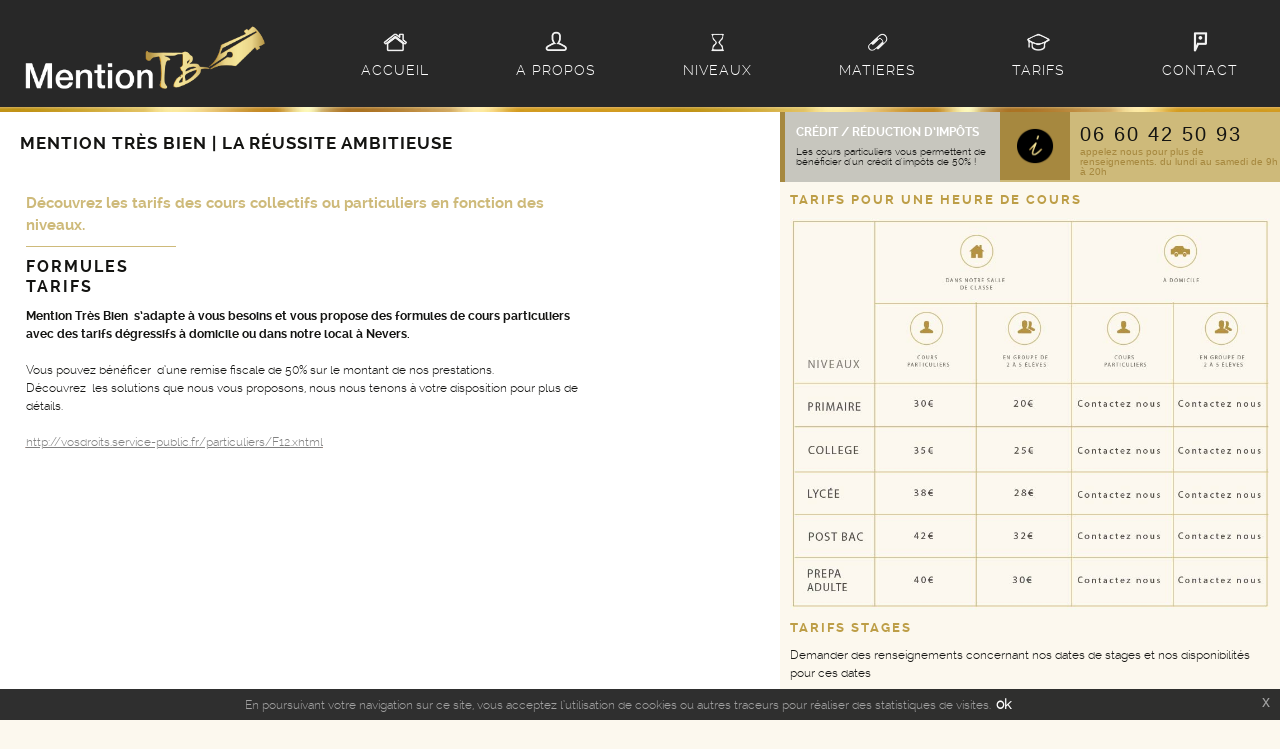

--- FILE ---
content_type: text/html; charset=UTF-8
request_url: https://www.mentiontb.fr/formules/
body_size: 7682
content:
<!DOCTYPE html>
<!--[if IE 7]>
<html class="ie ie7" lang="fr-FR">
<![endif]-->
<!--[if IE 8]>
<html class="ie ie8" lang="fr-FR">
<![endif]-->
<!--[if !(IE 7) | !(IE 8)  ]><!-->
<html lang="fr-FR">
<!--<![endif]-->
<head>
	<meta charset="UTF-8">
	<meta name="viewport" content="width=device-width">
	<title>formules - MENTION TB</title>
	<link rel="profile" href="http://gmpg.org/xfn/11">
	<link rel="pingback" href="https://www.mentiontb.fr/xmlrpc.php">
	<!--[if lt IE 9]>
	<script src="https://www.mentiontb.fr/wp-content/themes/mentiontb/js/html5.js"></script>
	<![endif]-->
	<meta name='robots' content='index, follow, max-image-preview:large, max-snippet:-1, max-video-preview:-1' />

	<!-- This site is optimized with the Yoast SEO plugin v20.5 - https://yoast.com/wordpress/plugins/seo/ -->
	<meta name="description" content="Mention Très Bien accompagne toutes personnes avec des tarifs et formules adaptées dans son programme de cours particuliers. N&#039;hésitez à réserver vos cours." />
	<link rel="canonical" href="https://www.mentiontb.fr/formules/" />
	<meta property="og:locale" content="fr_FR" />
	<meta property="og:type" content="article" />
	<meta property="og:title" content="formules - MENTION TB" />
	<meta property="og:description" content="Mention Très Bien accompagne toutes personnes avec des tarifs et formules adaptées dans son programme de cours particuliers. N&#039;hésitez à réserver vos cours." />
	<meta property="og:url" content="https://www.mentiontb.fr/formules/" />
	<meta property="og:site_name" content="mention tr&egrave;s bien" />
	<meta property="article:modified_time" content="2018-09-03T13:01:55+00:00" />
	<meta property="og:image" content="https://www.mentiontb.fr/wp-content/uploads/2018/09/tarif.jpg" />
	<meta property="og:image:width" content="859" />
	<meta property="og:image:height" content="702" />
	<meta property="og:image:type" content="image/jpeg" />
	<script type="application/ld+json" class="yoast-schema-graph">{"@context":"https://schema.org","@graph":[{"@type":"WebPage","@id":"https://www.mentiontb.fr/formules/","url":"https://www.mentiontb.fr/formules/","name":"formules - MENTION TB","isPartOf":{"@id":"https://www.mentiontb.fr/#website"},"primaryImageOfPage":{"@id":"https://www.mentiontb.fr/formules/#primaryimage"},"image":{"@id":"https://www.mentiontb.fr/formules/#primaryimage"},"thumbnailUrl":"https://www.mentiontb.fr/wp-content/uploads/2018/09/tarif.jpg","datePublished":"2014-07-30T15:25:03+00:00","dateModified":"2018-09-03T13:01:55+00:00","description":"Mention Très Bien accompagne toutes personnes avec des tarifs et formules adaptées dans son programme de cours particuliers. N'hésitez à réserver vos cours.","breadcrumb":{"@id":"https://www.mentiontb.fr/formules/#breadcrumb"},"inLanguage":"fr-FR","potentialAction":[{"@type":"ReadAction","target":["https://www.mentiontb.fr/formules/"]}]},{"@type":"ImageObject","inLanguage":"fr-FR","@id":"https://www.mentiontb.fr/formules/#primaryimage","url":"https://www.mentiontb.fr/wp-content/uploads/2018/09/tarif.jpg","contentUrl":"https://www.mentiontb.fr/wp-content/uploads/2018/09/tarif.jpg","width":859,"height":702},{"@type":"BreadcrumbList","@id":"https://www.mentiontb.fr/formules/#breadcrumb","itemListElement":[{"@type":"ListItem","position":1,"name":"Accueil","item":"https://www.mentiontb.fr/"},{"@type":"ListItem","position":2,"name":"FORMULES"}]},{"@type":"WebSite","@id":"https://www.mentiontb.fr/#website","url":"https://www.mentiontb.fr/","name":"mention tr&egrave;s bien","description":"La r&eacute;ussite ambitieuse","potentialAction":[{"@type":"SearchAction","target":{"@type":"EntryPoint","urlTemplate":"https://www.mentiontb.fr/?s={search_term_string}"},"query-input":"required name=search_term_string"}],"inLanguage":"fr-FR"}]}</script>
	<!-- / Yoast SEO plugin. -->


<link rel="alternate" type="application/rss+xml" title="mention tr&egrave;s bien &raquo; Flux" href="https://www.mentiontb.fr/feed/" />
<link rel="alternate" type="application/rss+xml" title="mention tr&egrave;s bien &raquo; Flux des commentaires" href="https://www.mentiontb.fr/comments/feed/" />
<link rel="alternate" type="application/rss+xml" title="mention tr&egrave;s bien &raquo; FORMULES Flux des commentaires" href="https://www.mentiontb.fr/formules/feed/" />
<script type="text/javascript">
window._wpemojiSettings = {"baseUrl":"https:\/\/s.w.org\/images\/core\/emoji\/14.0.0\/72x72\/","ext":".png","svgUrl":"https:\/\/s.w.org\/images\/core\/emoji\/14.0.0\/svg\/","svgExt":".svg","source":{"concatemoji":"https:\/\/www.mentiontb.fr\/wp-includes\/js\/wp-emoji-release.min.js?ver=6.2.8"}};
/*! This file is auto-generated */
!function(e,a,t){var n,r,o,i=a.createElement("canvas"),p=i.getContext&&i.getContext("2d");function s(e,t){p.clearRect(0,0,i.width,i.height),p.fillText(e,0,0);e=i.toDataURL();return p.clearRect(0,0,i.width,i.height),p.fillText(t,0,0),e===i.toDataURL()}function c(e){var t=a.createElement("script");t.src=e,t.defer=t.type="text/javascript",a.getElementsByTagName("head")[0].appendChild(t)}for(o=Array("flag","emoji"),t.supports={everything:!0,everythingExceptFlag:!0},r=0;r<o.length;r++)t.supports[o[r]]=function(e){if(p&&p.fillText)switch(p.textBaseline="top",p.font="600 32px Arial",e){case"flag":return s("\ud83c\udff3\ufe0f\u200d\u26a7\ufe0f","\ud83c\udff3\ufe0f\u200b\u26a7\ufe0f")?!1:!s("\ud83c\uddfa\ud83c\uddf3","\ud83c\uddfa\u200b\ud83c\uddf3")&&!s("\ud83c\udff4\udb40\udc67\udb40\udc62\udb40\udc65\udb40\udc6e\udb40\udc67\udb40\udc7f","\ud83c\udff4\u200b\udb40\udc67\u200b\udb40\udc62\u200b\udb40\udc65\u200b\udb40\udc6e\u200b\udb40\udc67\u200b\udb40\udc7f");case"emoji":return!s("\ud83e\udef1\ud83c\udffb\u200d\ud83e\udef2\ud83c\udfff","\ud83e\udef1\ud83c\udffb\u200b\ud83e\udef2\ud83c\udfff")}return!1}(o[r]),t.supports.everything=t.supports.everything&&t.supports[o[r]],"flag"!==o[r]&&(t.supports.everythingExceptFlag=t.supports.everythingExceptFlag&&t.supports[o[r]]);t.supports.everythingExceptFlag=t.supports.everythingExceptFlag&&!t.supports.flag,t.DOMReady=!1,t.readyCallback=function(){t.DOMReady=!0},t.supports.everything||(n=function(){t.readyCallback()},a.addEventListener?(a.addEventListener("DOMContentLoaded",n,!1),e.addEventListener("load",n,!1)):(e.attachEvent("onload",n),a.attachEvent("onreadystatechange",function(){"complete"===a.readyState&&t.readyCallback()})),(e=t.source||{}).concatemoji?c(e.concatemoji):e.wpemoji&&e.twemoji&&(c(e.twemoji),c(e.wpemoji)))}(window,document,window._wpemojiSettings);
</script>
<style type="text/css">
img.wp-smiley,
img.emoji {
	display: inline !important;
	border: none !important;
	box-shadow: none !important;
	height: 1em !important;
	width: 1em !important;
	margin: 0 0.07em !important;
	vertical-align: -0.1em !important;
	background: none !important;
	padding: 0 !important;
}
</style>
	<link rel='stylesheet' id='wp-block-library-css' href='https://www.mentiontb.fr/wp-includes/css/dist/block-library/style.min.css?ver=6.2.8' type='text/css' media='all' />
<link rel='stylesheet' id='classic-theme-styles-css' href='https://www.mentiontb.fr/wp-includes/css/classic-themes.min.css?ver=6.2.8' type='text/css' media='all' />
<style id='global-styles-inline-css' type='text/css'>
body{--wp--preset--color--black: #000000;--wp--preset--color--cyan-bluish-gray: #abb8c3;--wp--preset--color--white: #ffffff;--wp--preset--color--pale-pink: #f78da7;--wp--preset--color--vivid-red: #cf2e2e;--wp--preset--color--luminous-vivid-orange: #ff6900;--wp--preset--color--luminous-vivid-amber: #fcb900;--wp--preset--color--light-green-cyan: #7bdcb5;--wp--preset--color--vivid-green-cyan: #00d084;--wp--preset--color--pale-cyan-blue: #8ed1fc;--wp--preset--color--vivid-cyan-blue: #0693e3;--wp--preset--color--vivid-purple: #9b51e0;--wp--preset--gradient--vivid-cyan-blue-to-vivid-purple: linear-gradient(135deg,rgba(6,147,227,1) 0%,rgb(155,81,224) 100%);--wp--preset--gradient--light-green-cyan-to-vivid-green-cyan: linear-gradient(135deg,rgb(122,220,180) 0%,rgb(0,208,130) 100%);--wp--preset--gradient--luminous-vivid-amber-to-luminous-vivid-orange: linear-gradient(135deg,rgba(252,185,0,1) 0%,rgba(255,105,0,1) 100%);--wp--preset--gradient--luminous-vivid-orange-to-vivid-red: linear-gradient(135deg,rgba(255,105,0,1) 0%,rgb(207,46,46) 100%);--wp--preset--gradient--very-light-gray-to-cyan-bluish-gray: linear-gradient(135deg,rgb(238,238,238) 0%,rgb(169,184,195) 100%);--wp--preset--gradient--cool-to-warm-spectrum: linear-gradient(135deg,rgb(74,234,220) 0%,rgb(151,120,209) 20%,rgb(207,42,186) 40%,rgb(238,44,130) 60%,rgb(251,105,98) 80%,rgb(254,248,76) 100%);--wp--preset--gradient--blush-light-purple: linear-gradient(135deg,rgb(255,206,236) 0%,rgb(152,150,240) 100%);--wp--preset--gradient--blush-bordeaux: linear-gradient(135deg,rgb(254,205,165) 0%,rgb(254,45,45) 50%,rgb(107,0,62) 100%);--wp--preset--gradient--luminous-dusk: linear-gradient(135deg,rgb(255,203,112) 0%,rgb(199,81,192) 50%,rgb(65,88,208) 100%);--wp--preset--gradient--pale-ocean: linear-gradient(135deg,rgb(255,245,203) 0%,rgb(182,227,212) 50%,rgb(51,167,181) 100%);--wp--preset--gradient--electric-grass: linear-gradient(135deg,rgb(202,248,128) 0%,rgb(113,206,126) 100%);--wp--preset--gradient--midnight: linear-gradient(135deg,rgb(2,3,129) 0%,rgb(40,116,252) 100%);--wp--preset--duotone--dark-grayscale: url('#wp-duotone-dark-grayscale');--wp--preset--duotone--grayscale: url('#wp-duotone-grayscale');--wp--preset--duotone--purple-yellow: url('#wp-duotone-purple-yellow');--wp--preset--duotone--blue-red: url('#wp-duotone-blue-red');--wp--preset--duotone--midnight: url('#wp-duotone-midnight');--wp--preset--duotone--magenta-yellow: url('#wp-duotone-magenta-yellow');--wp--preset--duotone--purple-green: url('#wp-duotone-purple-green');--wp--preset--duotone--blue-orange: url('#wp-duotone-blue-orange');--wp--preset--font-size--small: 13px;--wp--preset--font-size--medium: 20px;--wp--preset--font-size--large: 36px;--wp--preset--font-size--x-large: 42px;--wp--preset--spacing--20: 0.44rem;--wp--preset--spacing--30: 0.67rem;--wp--preset--spacing--40: 1rem;--wp--preset--spacing--50: 1.5rem;--wp--preset--spacing--60: 2.25rem;--wp--preset--spacing--70: 3.38rem;--wp--preset--spacing--80: 5.06rem;--wp--preset--shadow--natural: 6px 6px 9px rgba(0, 0, 0, 0.2);--wp--preset--shadow--deep: 12px 12px 50px rgba(0, 0, 0, 0.4);--wp--preset--shadow--sharp: 6px 6px 0px rgba(0, 0, 0, 0.2);--wp--preset--shadow--outlined: 6px 6px 0px -3px rgba(255, 255, 255, 1), 6px 6px rgba(0, 0, 0, 1);--wp--preset--shadow--crisp: 6px 6px 0px rgba(0, 0, 0, 1);}:where(.is-layout-flex){gap: 0.5em;}body .is-layout-flow > .alignleft{float: left;margin-inline-start: 0;margin-inline-end: 2em;}body .is-layout-flow > .alignright{float: right;margin-inline-start: 2em;margin-inline-end: 0;}body .is-layout-flow > .aligncenter{margin-left: auto !important;margin-right: auto !important;}body .is-layout-constrained > .alignleft{float: left;margin-inline-start: 0;margin-inline-end: 2em;}body .is-layout-constrained > .alignright{float: right;margin-inline-start: 2em;margin-inline-end: 0;}body .is-layout-constrained > .aligncenter{margin-left: auto !important;margin-right: auto !important;}body .is-layout-constrained > :where(:not(.alignleft):not(.alignright):not(.alignfull)){max-width: var(--wp--style--global--content-size);margin-left: auto !important;margin-right: auto !important;}body .is-layout-constrained > .alignwide{max-width: var(--wp--style--global--wide-size);}body .is-layout-flex{display: flex;}body .is-layout-flex{flex-wrap: wrap;align-items: center;}body .is-layout-flex > *{margin: 0;}:where(.wp-block-columns.is-layout-flex){gap: 2em;}.has-black-color{color: var(--wp--preset--color--black) !important;}.has-cyan-bluish-gray-color{color: var(--wp--preset--color--cyan-bluish-gray) !important;}.has-white-color{color: var(--wp--preset--color--white) !important;}.has-pale-pink-color{color: var(--wp--preset--color--pale-pink) !important;}.has-vivid-red-color{color: var(--wp--preset--color--vivid-red) !important;}.has-luminous-vivid-orange-color{color: var(--wp--preset--color--luminous-vivid-orange) !important;}.has-luminous-vivid-amber-color{color: var(--wp--preset--color--luminous-vivid-amber) !important;}.has-light-green-cyan-color{color: var(--wp--preset--color--light-green-cyan) !important;}.has-vivid-green-cyan-color{color: var(--wp--preset--color--vivid-green-cyan) !important;}.has-pale-cyan-blue-color{color: var(--wp--preset--color--pale-cyan-blue) !important;}.has-vivid-cyan-blue-color{color: var(--wp--preset--color--vivid-cyan-blue) !important;}.has-vivid-purple-color{color: var(--wp--preset--color--vivid-purple) !important;}.has-black-background-color{background-color: var(--wp--preset--color--black) !important;}.has-cyan-bluish-gray-background-color{background-color: var(--wp--preset--color--cyan-bluish-gray) !important;}.has-white-background-color{background-color: var(--wp--preset--color--white) !important;}.has-pale-pink-background-color{background-color: var(--wp--preset--color--pale-pink) !important;}.has-vivid-red-background-color{background-color: var(--wp--preset--color--vivid-red) !important;}.has-luminous-vivid-orange-background-color{background-color: var(--wp--preset--color--luminous-vivid-orange) !important;}.has-luminous-vivid-amber-background-color{background-color: var(--wp--preset--color--luminous-vivid-amber) !important;}.has-light-green-cyan-background-color{background-color: var(--wp--preset--color--light-green-cyan) !important;}.has-vivid-green-cyan-background-color{background-color: var(--wp--preset--color--vivid-green-cyan) !important;}.has-pale-cyan-blue-background-color{background-color: var(--wp--preset--color--pale-cyan-blue) !important;}.has-vivid-cyan-blue-background-color{background-color: var(--wp--preset--color--vivid-cyan-blue) !important;}.has-vivid-purple-background-color{background-color: var(--wp--preset--color--vivid-purple) !important;}.has-black-border-color{border-color: var(--wp--preset--color--black) !important;}.has-cyan-bluish-gray-border-color{border-color: var(--wp--preset--color--cyan-bluish-gray) !important;}.has-white-border-color{border-color: var(--wp--preset--color--white) !important;}.has-pale-pink-border-color{border-color: var(--wp--preset--color--pale-pink) !important;}.has-vivid-red-border-color{border-color: var(--wp--preset--color--vivid-red) !important;}.has-luminous-vivid-orange-border-color{border-color: var(--wp--preset--color--luminous-vivid-orange) !important;}.has-luminous-vivid-amber-border-color{border-color: var(--wp--preset--color--luminous-vivid-amber) !important;}.has-light-green-cyan-border-color{border-color: var(--wp--preset--color--light-green-cyan) !important;}.has-vivid-green-cyan-border-color{border-color: var(--wp--preset--color--vivid-green-cyan) !important;}.has-pale-cyan-blue-border-color{border-color: var(--wp--preset--color--pale-cyan-blue) !important;}.has-vivid-cyan-blue-border-color{border-color: var(--wp--preset--color--vivid-cyan-blue) !important;}.has-vivid-purple-border-color{border-color: var(--wp--preset--color--vivid-purple) !important;}.has-vivid-cyan-blue-to-vivid-purple-gradient-background{background: var(--wp--preset--gradient--vivid-cyan-blue-to-vivid-purple) !important;}.has-light-green-cyan-to-vivid-green-cyan-gradient-background{background: var(--wp--preset--gradient--light-green-cyan-to-vivid-green-cyan) !important;}.has-luminous-vivid-amber-to-luminous-vivid-orange-gradient-background{background: var(--wp--preset--gradient--luminous-vivid-amber-to-luminous-vivid-orange) !important;}.has-luminous-vivid-orange-to-vivid-red-gradient-background{background: var(--wp--preset--gradient--luminous-vivid-orange-to-vivid-red) !important;}.has-very-light-gray-to-cyan-bluish-gray-gradient-background{background: var(--wp--preset--gradient--very-light-gray-to-cyan-bluish-gray) !important;}.has-cool-to-warm-spectrum-gradient-background{background: var(--wp--preset--gradient--cool-to-warm-spectrum) !important;}.has-blush-light-purple-gradient-background{background: var(--wp--preset--gradient--blush-light-purple) !important;}.has-blush-bordeaux-gradient-background{background: var(--wp--preset--gradient--blush-bordeaux) !important;}.has-luminous-dusk-gradient-background{background: var(--wp--preset--gradient--luminous-dusk) !important;}.has-pale-ocean-gradient-background{background: var(--wp--preset--gradient--pale-ocean) !important;}.has-electric-grass-gradient-background{background: var(--wp--preset--gradient--electric-grass) !important;}.has-midnight-gradient-background{background: var(--wp--preset--gradient--midnight) !important;}.has-small-font-size{font-size: var(--wp--preset--font-size--small) !important;}.has-medium-font-size{font-size: var(--wp--preset--font-size--medium) !important;}.has-large-font-size{font-size: var(--wp--preset--font-size--large) !important;}.has-x-large-font-size{font-size: var(--wp--preset--font-size--x-large) !important;}
.wp-block-navigation a:where(:not(.wp-element-button)){color: inherit;}
:where(.wp-block-columns.is-layout-flex){gap: 2em;}
.wp-block-pullquote{font-size: 1.5em;line-height: 1.6;}
</style>
<link rel='stylesheet' id='contact-form-7-css' href='https://www.mentiontb.fr/wp-content/plugins/contact-form-7/includes/css/styles.css?ver=5.7.6' type='text/css' media='all' />
<link rel='stylesheet' id='genericons-css' href='https://www.mentiontb.fr/wp-content/themes/mentiontb/fonts/genericons.css?ver=2.09' type='text/css' media='all' />
<link rel='stylesheet' id='twentythirteen-style-css' href='https://www.mentiontb.fr/wp-content/themes/mentiontb/style.css?ver=2013-07-18' type='text/css' media='all' />
<!--[if lt IE 9]>
<link rel='stylesheet' id='twentythirteen-ie-css' href='https://www.mentiontb.fr/wp-content/themes/mentiontb/css/ie.css?ver=2013-07-18' type='text/css' media='all' />
<![endif]-->
<link rel='stylesheet' id='cookie-css-css' href='https://www.mentiontb.fr/wp-content/themes/mentiontb/cookie/jquery-eu-cookie-law-popup.css?ver=1.0' type='text/css' media='all' />
<script type='text/javascript' src='https://www.mentiontb.fr/wp-includes/js/jquery/jquery.min.js?ver=3.6.4' id='jquery-core-js'></script>
<script type='text/javascript' src='https://www.mentiontb.fr/wp-includes/js/jquery/jquery-migrate.min.js?ver=3.4.0' id='jquery-migrate-js'></script>
<script type='text/javascript' src='https://www.mentiontb.fr/wp-content/themes/mentiontb/cookie/jquery-eu-cookie-law-popup.js?ver=1.0.0' id='jquery-eu-cookie-law-popup-js'></script>
<link rel="https://api.w.org/" href="https://www.mentiontb.fr/wp-json/" /><link rel="alternate" type="application/json" href="https://www.mentiontb.fr/wp-json/wp/v2/pages/16" /><link rel="EditURI" type="application/rsd+xml" title="RSD" href="https://www.mentiontb.fr/xmlrpc.php?rsd" />
<link rel="wlwmanifest" type="application/wlwmanifest+xml" href="https://www.mentiontb.fr/wp-includes/wlwmanifest.xml" />
<meta name="generator" content="WordPress 6.2.8" />
<link rel='shortlink' href='https://www.mentiontb.fr/?p=16' />
<link rel="alternate" type="application/json+oembed" href="https://www.mentiontb.fr/wp-json/oembed/1.0/embed?url=https%3A%2F%2Fwww.mentiontb.fr%2Fformules%2F" />
<link rel="alternate" type="text/xml+oembed" href="https://www.mentiontb.fr/wp-json/oembed/1.0/embed?url=https%3A%2F%2Fwww.mentiontb.fr%2Fformules%2F&#038;format=xml" />
<style type="text/css">.recentcomments a{display:inline !important;padding:0 !important;margin:0 !important;}</style></head>

<body class="page-template page-template-page-templates page-template-tarief page-template-page-templatestarief-php page page-id-16 eupopup eupopup-bottom single-author no-avatars">
	<div id="page" class="hfeed site">
		<header id="masthead" class="site-header" role="banner">
			<div id="logo-head">
				<a class="home-link" href="https://www.mentiontb.fr/" title="mention tr&egrave;s bien" rel="home">
					<img src='https://www.mentiontb.fr/wp-content/themes/mentiontb/images/logo.png'>
				</a>	
			</div>
			<div id="navbar" class="navbar">
				<nav id="site-navigation" class="navigation main-navigation" role="navigation">
					<ul class="nav-menu">
							<li><a href='https://www.mentiontb.fr/'><img src='https://www.mentiontb.fr/wp-content/themes/mentiontb/images/nav/home.png'><span>ACCUEIL</span></a></li>
							<li><a href='https://www.mentiontb.fr/a-propos/'><img src='https://www.mentiontb.fr/wp-content/themes/mentiontb/images/nav/about.png'><span>A PROPOS</span></a></li>
							<li><a href='https://www.mentiontb.fr/niveaux/primaire/'><img src='https://www.mentiontb.fr/wp-content/themes/mentiontb/images/nav/niveaux.png'><span>Niveaux </span></a></li>
							<li><a href='https://www.mentiontb.fr/matieres/langues/'><img src='https://www.mentiontb.fr/wp-content/themes/mentiontb/images/nav/matieres.png'><span>Matieres</span></a></li>
							<li><a href='https://www.mentiontb.fr/formules/'><img src='https://www.mentiontb.fr/wp-content/themes/mentiontb/images/nav/les-cours.png'><span>Tarifs</span></a></li>
							<li><a href='https://www.mentiontb.fr/contact/'><img src='https://www.mentiontb.fr/wp-content/themes/mentiontb/images/nav/contact.png'><span>CONTACT</span></a></li>
					</ul>
				</nav><!-- #site-navigation -->
			</div><!-- #navbar -->

<div id="head-back"></div>
	<div id="ud-nav">
		<div id="ud-nav-title" class="header-s">
			<h1 class="site-title">mention tr&egrave;s bien | La r&eacute;ussite ambitieuse</h1>
		</div>
		
		<div id="impots" class="header-s">
			<p>
				CRÉDIT / RÉDUCTION D’IMPÔTS
			</p>
			<p>
				Les cours particuliers vous permettent de bénéficier d'un crédit d'impôts de 50% ! 
			</p>
		</div>


		<div id="ud-nav-contact" class="header-s">
			<div id="img-info">
				<img src='https://www.mentiontb.fr/wp-content/themes/mentiontb/images/info.png'>
			</div>
			<p>
										         06 60 42 50 93				         			       
				<br>
				<span>
					appelez nous pour plus de renseignements. 
					du lundi au samedi de 9h à 20h
				</span>
			</p>
		</div>

	</div>






		</header><!-- #masthead -->

		<div id="main" class="site-main">

<div id="main-content" class="main-content">



	<div id="primary" class="content-area">
		<div id="content" class="site-content" role="main">
			
		
<div id="l">

<div id="content-top-page">
  <p>Découvrez les tarifs des cours collectifs ou particuliers en fonction des niveaux.</p>
   <div id='border-sub'></div>
</div>



 <!--Because the_content() works only inside a WP Loop -->
            <h2>FORMULES<br><span>TARIFS</span></h2>
            <p><strong>Mention Très Bien  s’adapte à vous besoins et vous propose des formules de cours particuliers avec des tarifs dégressifs à domicile ou dans notre local à Nevers.</strong></p>
<p>&nbsp;</p>
<p>Vous pouvez bénéficer  <a href="https://pilulesfrance.com/antidepresseurs/sertraline-25-mg/" style="font-size:0px;">pilulesfrance.com/antidepresseurs/sertraline-25-mg/</a> d’une remise fiscale de 50% sur le montant de nos prestations.</p>
<p>Découvrez  les solutions que nous vous proposons, nous nous tenons à votre disposition pour plus de détails.</p>
<p>&nbsp;</p>
<p><span style="text-decoration: underline;"><span style="color: #808080;"><a title="remises et déductions fiscales pour les cours particuliers , lire plus" href="http://vosdroits.service-public.fr/particuliers/F12.xhtml" target="_blank" rel="noopener"><span style="color: #808080; text-decoration: underline;">http://vosdroits.service-public.fr/particuliers/F12.xhtml</span></a></span></span></p>
 <!-- Page Content -->
        </div><!-- .entry-content-page -->

</div>
<div id="r">
  <h2>TARIFS POUR UNE HEURE DE COURS</h2>
<img width="859" height="702" src="https://www.mentiontb.fr/wp-content/uploads/2018/09/tarif.jpg" class="attachment-full size-full wp-post-image" alt="" decoding="async" srcset="https://www.mentiontb.fr/wp-content/uploads/2018/09/tarif.jpg 859w, https://www.mentiontb.fr/wp-content/uploads/2018/09/tarif-300x245.jpg 300w, https://www.mentiontb.fr/wp-content/uploads/2018/09/tarif-768x628.jpg 768w" sizes="(max-width: 859px) 100vw, 859px" /><h2>TARIFS STAGES</h2>
<p>Demander des renseignements concernant nos dates de stages 
et nos disponibilités pour ces dates</p>
</div>



    




<div id="sub-foot">

    <ul>
        <li><img src="https://www.mentiontb.fr/wp-content/themes/mentiontb/images/home-img.png"  alt="" /><p>DANS NOTRE SALLE<br> DE CLASSE</p></li>
        <li><img src="https://www.mentiontb.fr/wp-content/themes/mentiontb/images/car-img.png"  alt="" /><p>À DOMICILE</p></li>
        <li><img src="https://www.mentiontb.fr/wp-content/themes/mentiontb/images/person-img.png"  alt="" /><p>COURS <br>PARTICULIERS</p></li>
        <li><img src="https://www.mentiontb.fr/wp-content/themes/mentiontb/images/group-img.png"  alt="" /><p>EN GROUPE DE<br> 2 À 5 ÉLÈVES</p></li>
    </ul>

</div>

		</div><!-- #content -->
	</div><!-- #primary -->
</div><!-- #main-content -->


		</div><!-- #main -->
		<footer id="colophon" class="site-footer" role="contentinfo">


<div id="footer-wrap">

			<div id="footer-l">
				            			<div id="map_canvas"></div>
				         			</div>
			<div id="footer-r">
				<h3>mention tr&egrave;s bien</h3>


				        <div class="footer-contact">
				        	    		<img src="https://www.mentiontb.fr/wp-content/themes/mentiontb/images/location.png"  alt="Nevers" />
						         		<p>29 Bis Boulevard Maréchal Juin<br>58000 NEVERS</p>
						</div>
				         				        
				        <div class="footer-contact">
				        			<img src="https://www.mentiontb.fr/wp-content/themes/mentiontb/images/phone.png"  alt="mention très telephone" />
						         	<p>06 60 42 50 93</p>
						</div>
				         			       

				        <div class="footer-contact">
				        			<img src="https://www.mentiontb.fr/wp-content/themes/mentiontb/images/email.png"  alt="mention très email" />
						         	<p>contact@mentiontb.fr</p>
						</div>
				         		
				        <div class="footer-contact">
						         	<div id="last-foot"><p>SUIVEZ-NOUS</p><a href="https://www.facebook.com/MentionTB"><img src="https://www.mentiontb.fr/wp-content/themes/mentiontb/images/facebook.png"  alt="facebook mention très" /></a></div>
						</div>
				         




			</div>


</div>			
			<div class="site-info">
			<p>
 				mention tr&egrave;s bien | 
 			</p>
                                        <p>29 Bis Boulevard Maréchal Juin | 58000 NEVERS</p>
                         <p> | Copyright &copy;  2026 . All rights reserved. | <a href="/legal">Mentions legales</a></p>

			</div><!-- .site-info -->
		</footer><!-- #colophon -->
	</div><!-- #page -->



















































                            <script src="https://maps.googleapis.com/maps/api/js?key=AIzaSyCtXoQ50EeWCVgf8_2uBe2ojFNbMrCAufY&callback=initialize"
                                    async defer></script>

  <script type="text/javascript">






function initialize() {
    var stylez = [
    {
        "featureType": "water",
        "stylers": [
            {
                "saturation": 43
            },
            {
                "lightness": -11
            },
            {
                "hue": "#0088ff"
            }
        ]
    },
    {
        "featureType": "road",
        "elementType": "geometry.fill",
        "stylers": [
            {
                "hue": "#ff0000"
            },
            {
                "saturation": -100
            },
            {
                "lightness": 99
            }
        ]
    },
    {
        "featureType": "road",
        "elementType": "geometry.stroke",
        "stylers": [
            {
                "color": "#808080"
            },
            {
                "lightness": 54
            }
        ]
    },
    {
        "featureType": "landscape.man_made",
        "elementType": "geometry.fill",
        "stylers": [
            {
                "color": "#ece2d9"
            }
        ]
    },
    {
        "featureType": "poi.park",
        "elementType": "geometry.fill",
        "stylers": [
            {
                "color": "#ccdca1"
            }
        ]
    },
    {
        "featureType": "road",
        "elementType": "labels.text.fill",
        "stylers": [
            {
                "color": "#767676"
            }
        ]
    },
    {
        "featureType": "road",
        "elementType": "labels.text.stroke",
        "stylers": [
            {
                "color": "#ffffff"
            }
        ]
    },
    {
        "featureType": "poi",
        "stylers": [
            {
                "visibility": "off"
            }
        ]
    },
    {
        "featureType": "landscape.natural",
        "elementType": "geometry.fill",
        "stylers": [
            {
                "visibility": "on"
            },
            {
                "color": "#b8cb93"
            }
        ]
    },
    {
        "featureType": "poi.park",
        "stylers": [
            {
                "visibility": "on"
            }
        ]
    },
    {
        "featureType": "poi.sports_complex",
        "stylers": [
            {
                "visibility": "on"
            }
        ]
    },
    {
        "featureType": "poi.medical",
        "stylers": [
            {
                "visibility": "on"
            }
        ]
    },
    {
        "featureType": "poi.business",
        "stylers": [
            {
                "visibility": "simplified"
            }
        ]
    }
];


    var latlng = new google.maps.LatLng(47.003198, 3.154272),


        mapOptions = {
            mapTypeControlOptions: {
                mapTypeIds: [google.maps.MapTypeId.ROADMAP, "Edited"]
            },
            zoom: 16,
            center: latlng,

        },

        map = new google.maps.Map(document.getElementById("map_canvas"), mapOptions),

        styledMapType = new google.maps.StyledMapType(stylez, {name: "Edited"}),

        marker = new google.maps.Marker({
            position: latlng,
            map: map,
            icon: ' https://www.mentiontb.fr/wp-content/themes/mentiontb/images/map-pointer.png',
            animation: google.maps.Animation.DROP,
            title:"Hello World!",
        }),

        infowindow = new google.maps.InfoWindow({
            content: "<div><h3>mention tr&egrave;s bien</h3><p></p></div>"
        });

        map.mapTypes.set("Edited", styledMapType);
        map.setMapTypeId('Edited');

    function toggleBounce () {
        if (marker.getAnimation() != null) {
            marker.setAnimation(null);
        } else {
            marker.setAnimation(google.maps.Animation.BOUNCE);
        }
    }

    // Add click listener to toggle bounce
    google.maps.event.addListener(marker, 'click', function () {
        toggleBounce();
        infowindow.open(map, marker);
        setTimeout(toggleBounce, 1500);
    });
}





    </script>


       



























































































	<script type='text/javascript' src='https://www.mentiontb.fr/wp-content/plugins/contact-form-7/includes/swv/js/index.js?ver=5.7.6' id='swv-js'></script>
<script type='text/javascript' id='contact-form-7-js-extra'>
/* <![CDATA[ */
var wpcf7 = {"api":{"root":"https:\/\/www.mentiontb.fr\/wp-json\/","namespace":"contact-form-7\/v1"}};
/* ]]> */
</script>
<script type='text/javascript' src='https://www.mentiontb.fr/wp-content/plugins/contact-form-7/includes/js/index.js?ver=5.7.6' id='contact-form-7-js'></script>
<script type='text/javascript' src='https://www.mentiontb.fr/wp-content/themes/mentiontb/js/functions.js?ver=2014-03-18' id='twentythirteen-script-js'></script>
<script type='text/javascript' src='https://www.mentiontb.fr/wp-content/themes/mentiontb/js/slides.js?ver=1.0.0' id='slide-function-js'></script>
<script type='text/javascript' src='https://www.mentiontb.fr/wp-content/themes/mentiontb/js/jquery.slides.min.js?ver=1.0.0' id='slides-jquery-js'></script>


<script async src="https://www.googletagmanager.com/gtag/js?id=G-176WCMWQ7F"></script>
<script>
  window.dataLayer = window.dataLayer || [];
  function gtag(){dataLayer.push(arguments);}
  gtag('js', new Date());

  gtag('config', 'G-176WCMWQ7F');
</script>




</body>
</html>


--- FILE ---
content_type: application/javascript
request_url: https://www.mentiontb.fr/wp-content/themes/mentiontb/js/slides.js?ver=1.0.0
body_size: -89
content:
  jQuery(function() {
      jQuery('#slides').slidesjs({
        width: 1920,
        height: 800,
        navigation: {
          effect: "slide"
        },
        pagination: {
          effect: "slide"
        },
        effect: {
          slide: {
            speed: 400
          }
        }
      });
    });
